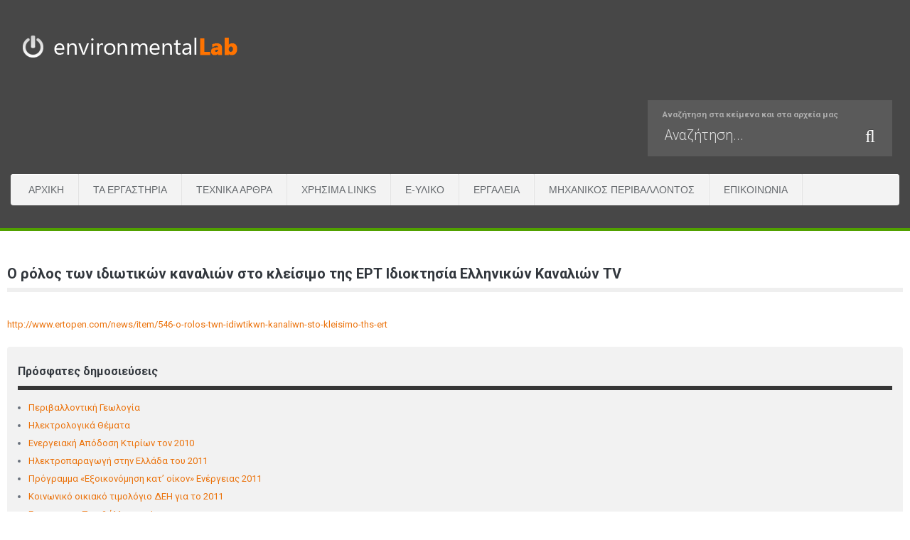

--- FILE ---
content_type: text/html; charset=utf-8
request_url: https://www.environmentallab.gr/component/weblinks/weblink/116-sp-970/2054--------------tv-?Itemid=218
body_size: 4806
content:
<!doctype html>
<html xml:lang="el-gr" lang="el-gr" >
<head>
		<meta name="viewport" content="width=device-width, initial-scale=1.0">
	    	<base href="https://www.environmentallab.gr/component/weblinks/weblink/116-sp-970/2054--------------tv-" />
	<meta http-equiv="content-type" content="text/html; charset=utf-8" />
	<meta name="keywords" content="Environmental, lab, Πολυτεχνείο, Πολυτεχνεία, Πολυτεχνείο Κρήτης," />
	<meta name="description" content="Environmental lab" />
	<title>environmentallab.gr</title>
	<link href="/plugins/system/rokbox/assets/styles/rokbox.css" rel="stylesheet" type="text/css" />
	<link href="/plugins/system/jce/css/content.css?2ddeffb518394516eafe372e41fa6e7f" rel="stylesheet" type="text/css" />
	<link href="/templates/rt_afterburner2/css-compiled/menu-cb1966d00719d6c86505bcf78a06c9da.css" rel="stylesheet" type="text/css" />
	<link href="/templates/rt_afterburner2/css-compiled/menu-responsive-cb1966d00719d6c86505bcf78a06c9da.css" rel="stylesheet" type="text/css" />
	<link href="/libraries/gantry/css/grid-responsive.css" rel="stylesheet" type="text/css" />
	<link href="/templates/rt_afterburner2/css-compiled/bootstrap.css" rel="stylesheet" type="text/css" />
	<link href="/templates/rt_afterburner2/css-compiled/master-63c1e50ba65721ef935bfd487b8f594d.css" rel="stylesheet" type="text/css" />
	<link href="/templates/rt_afterburner2/css-compiled/mediaqueries.css" rel="stylesheet" type="text/css" />
	<link href="https://fonts.googleapis.com/css?family=Roboto:100,100italic,300,300italic,regular,italic,500,500italic,700,700italic,900,900italic&amp;subset=latin,latin-ext" rel="stylesheet" type="text/css" />
	<link href="/templates/rt_afterburner2/css/rt_afterburner2-custom.css" rel="stylesheet" type="text/css" />
	<link href="/media/mod_vvisit_counter/digit_counter/apple-middle.css" rel="stylesheet" type="text/css" />
	<link href="/media/mod_vvisit_counter/stats/default.css" rel="stylesheet" type="text/css" />
	<link href="/media/com_finder/css/finder.css" rel="stylesheet" type="text/css" />
	<style type="text/css">
#rt-logo {background: url(/images/lab-logo-3-small-orange.png) 50% 0 no-repeat !important;}
#rt-logo {width: 330px;height: 60px;}
h1, h2 { font-family: 'Roboto', 'Helvetica', arial, serif; }
	</style>
	<script src="/media/system/js/mootools-core.js" type="text/javascript"></script>
	<script src="/media/system/js/core.js" type="text/javascript"></script>
	<script src="/media/system/js/mootools-more.js" type="text/javascript"></script>
	<script src="/plugins/system/rokbox/assets/js/rokbox.js" type="text/javascript"></script>
	<script src="/libraries/gantry/js/browser-engines.js" type="text/javascript"></script>
	<script src="/templates/rt_afterburner2/js/rokmediaqueries.js" type="text/javascript"></script>
	<script src="/modules/mod_roknavmenu/themes/default/js/rokmediaqueries.js" type="text/javascript"></script>
	<script src="/modules/mod_roknavmenu/themes/default/js/responsive.js" type="text/javascript"></script>
	<script src="/media/jui/js/jquery.min.js" type="text/javascript"></script>
	<script src="/media/jui/js/jquery-noconflict.js" type="text/javascript"></script>
	<script src="/media/jui/js/jquery-migrate.min.js" type="text/javascript"></script>
	<script src="/media/jui/js/bootstrap.min.js" type="text/javascript"></script>
	<script src="/media/jui/js/jquery.autocomplete.min.js" type="text/javascript"></script>
	<script type="text/javascript">
if (typeof RokBoxSettings == 'undefined') RokBoxSettings = {pc: '100'};jQuery(function($){ $(".hasTooltip").tooltip({"html": true,"container": "body"}); });
jQuery(document).ready(function() {
	var value, searchword = jQuery('#mod-finder-searchword');

		// Set the input value if not already set.
		if (!searchword.val())
		{
			searchword.val('Αναζήτηση...');
		}

		// Get the current value.
		value = searchword.val();

		// If the current value equals the default value, clear it.
		searchword.on('focus', function()
		{	var el = jQuery(this);
			if (el.val() === 'Αναζήτηση...')
			{
				el.val('');
			}
		});

		// If the current value is empty, set the previous value.
		searchword.on('blur', function()
		{	var el = jQuery(this);
			if (!el.val())
			{
				el.val(value);
			}
		});

		jQuery('#mod-finder-searchform').on('submit', function(e){
			e.stopPropagation();
			var advanced = jQuery('#mod-finder-advanced');
			// Disable select boxes with no value selected.
			if ( advanced.length)
			{
				advanced.find('select').each(function(index, el) {
					var el = jQuery(el);
					if(!el.val()){
						el.attr('disabled', 'disabled');
					}
				});
			}
		});
	var suggest = jQuery('#mod-finder-searchword').autocomplete({
		serviceUrl: '/component/finder/?task=suggestions.suggest&format=json&tmpl=component',
		paramName: 'q',
		minChars: 1,
		maxHeight: 400,
		width: 300,
		zIndex: 9999,
		deferRequestBy: 500
	});});
	</script>
	<link href="/media/com_favicon/icons/1/favicon.ico" rel="shortcut icon" type="image/vnd.microsoft.icon" />
</head>
<body  class="logo-type-custom headerstyle-dark menustyle-light footerstyle-dark font-family-roboto font-size-is-default menu-type-dropdownmenu menu-dropdownmenu-position-header-b layout-mode-responsive col12 option-com-weblinks">
        <header id="rt-top-surround">
				<div id="rt-top" >
			<div class="rt-container">
				<div class="rt-grid-7 rt-alpha">
            <div class="rt-block logo-block">
            <a href="/" id="rt-logo"></a>
			<span id="rt-logo-accent"></span>
        </div>
        
</div>
<div class="rt-grid-5 rt-omega">
               <div class="rt-block  finderbox">
           	<div class="module-surround">
	           		                	<div class="module-content">
	                		
<form id="mod-finder-searchform" action="/component/finder/search" method="get" class="form-search">
	<div class="finder finderbox">
		<label for="mod-finder-searchword" class="finder finderbox">Αναζήτηση στα κείμενα και στα αρχεία μας</label><input type="text" name="q" id="mod-finder-searchword" class="search-query input-medium" size="25" value="" /><button class="btn btn-primary hasTooltip  finderbox finder finderbox" type="submit" title="Πάμε"><span class="icon-search icon-white"></span></button>
						<input type="hidden" name="Itemid" value="302" />	</div>
</form>
	                	</div>
                	</div>
           </div>
	
</div>
				<div class="clear"></div>
			</div>
		</div>
						<div id="rt-header">
			<div class="rt-container">
				<div class="rt-grid-12 rt-alpha rt-omega">
    	<div class="rt-block menu-block">
		<div class="gf-menu-device-container"></div>
<ul class="gf-menu l1 " >
                    <li class="item300" >

            <a class="item" href="/"  >
                Αρχική            </a>

             
        </li>
                            <li class="item31 parent" >

            <a class="item" href="/ta-ergasthria"  >
                Τα Εργαστήρια            </a>

            			<div class="dropdown "  style="width:220px;">
				<div class="column">
					<ul class="level2">
											        <li class="item33" >

            <a class="item" href="/ta-ergasthria/ergasthrio-ape"  >
                Εργαστήριο ΑΠΕ            </a>

             
        </li>
        											        <li class="item6" >

            <a class="item" href="/ta-ergasthria/drastiriotites"  >
                Δραστηριότητες              </a>

             
        </li>
        										</ul>
				</div>
			</div>
             
        </li>
                            <li class="item26" >

            <a class="item" href="/texnika-arthra-ilektrologika-themata"  >
                Τεχνικά Άρθρα            </a>

             
        </li>
                            <li class="item23" >

            <a class="item" href="/xrisima-links"  >
                Χρήσιμα links              </a>

             
        </li>
                            <li class="item34" >

            <a class="item" href="/e-yliko"  >
                e-Υλικό            </a>

             
        </li>
                            <li class="item35" >

            <a class="item" href="/ergaleia"  >
                Εργαλεία            </a>

             
        </li>
                            <li class="item38" >

            <a class="item" href="/epaggelma-ilektrologos"  >
                Μηχανικός Περιβάλλοντος            </a>

             
        </li>
                            <li class="item48 parent" >

            <a class="item" href="/epikoinonia"  >
                Επικοινωνία            </a>

            			<div class="dropdown "  style="width:250px;">
				<div class="column">
					<ul class="level2">
											        <li class="item3" >

            <a class="item" href="/epikoinonia/alloi-gnostoi-kai-filoi"  >
                Άλλοι Γνωστοί και φίλοι ...            </a>

             
        </li>
        										</ul>
				</div>
			</div>
             
        </li>
            </ul>		<div class="clear"></div>
	</div>
	
</div>
				<div class="clear"></div>
			</div>
		</div>
			</header>
	
	 		<div id="rt-drawer">
			<div class="rt-container">
           		           		<div class="clear"></div>
			</div>
       </div>
   		
	<div id="rt-mainbody-surround">
		<div class="rt-container">			
			    			          
<div id="rt-main" class="mb9-sa3">
                <div class="rt-container">
                    <div class="rt-grid-9 ">
                                                						<div class="rt-block">
	                        <div id="rt-mainbody">
								<div class="component-content">
	                            	<div class="item-page">
	<meta itemprop="inLanguage" content="el-GR" />
	<div class="page-header">
		<h2 itemprop="headline">
			Ο ρόλος των ιδιωτικών καναλιών στο κλείσιμο της ΕΡΤ  Ιδιοκτησία Ελληνικών Καναλιών TV 		</h2>
	</div>
					<div itemprop="articleBody">
		<a href="http://www.ertopen.com/news/item/546-o-rolos-twn-idiwtikwn-kanaliwn-sto-kleisimo-ths-ert" target="_blank" itemprop="url">
			http://www.ertopen.com/news/item/546-o-rolos-twn-idiwtikwn-kanaliwn-sto-kleisimo-ths-ert		</a>
			</div>
		</div>

								</div>
	                        </div>
						</div>
                                                                    </div>
                                <div class="rt-grid-3 ">
                <div id="rt-sidebar-a">
                               <div class="rt-block  box1 medmarginall">
           	<div class="module-surround">
	           				<div class="module-title">
	                		<h2 class="title">Πρόσφατες δημοσιεύσεις</h2>
			</div>
	                		                	<div class="module-content">
	                		<ul class="latestnews box1 medmarginall">
	<li itemscope itemtype="https://schema.org/Article">
		<a href="/341-perivallontiki-geologia-miper-polytexneio-kritis/189-perivallontiki-geologia" itemprop="url">
			<span itemprop="name">
				Περιβαλλοντική Γεωλογία			</span>
		</a>
	</li>
	<li itemscope itemtype="https://schema.org/Article">
		<a href="/283-uncategorized/180-ilektrologika-themata" itemprop="url">
			<span itemprop="name">
				Ηλεκτρολογικά Θέματα			</span>
		</a>
	</li>
	<li itemscope itemtype="https://schema.org/Article">
		<a href="/news/280-anakoinwseis/83-energeiaki-apodosi-ktirion-ton-2010" itemprop="url">
			<span itemprop="name">
				Ενεργειακή Απόδοση Κτιρίων τον 2010			</span>
		</a>
	</li>
	<li itemscope itemtype="https://schema.org/Article">
		<a href="/news/280-anakoinwseis/82-ilektroparagogi-stin-ellada-tou-2011" itemprop="url">
			<span itemprop="name">
				Ηλεκτροπαραγωγή στην Ελλάδα του 2011			</span>
		</a>
	</li>
	<li itemscope itemtype="https://schema.org/Article">
		<a href="/news/280-anakoinwseis/81-programma-eksoikonomisi-kat-oikon-energeias-2011" itemprop="url">
			<span itemprop="name">
				Πρόγραμμα «Εξοικονόμηση κατ’ οίκον» Ενέργειας 2011			</span>
		</a>
	</li>
	<li itemscope itemtype="https://schema.org/Article">
		<a href="/news/280-anakoinwseis/80-koinoniko-oikiako-timologio-dei-gia-to-2011" itemprop="url">
			<span itemprop="name">
				Κοινωνικό οικιακό τιμολόγιο ΔΕΗ για το 2011			</span>
		</a>
	</li>
	<li itemscope itemtype="https://schema.org/Article">
		<a href="/news/58-ergastirio-perivallontos-i" itemprop="url">
			<span itemprop="name">
				Εργαστηριο Περιβάλλοντος Ι			</span>
		</a>
	</li>
	<li itemscope itemtype="https://schema.org/Article">
		<a href="/news/35-ergastirio-perivallontos-ii" itemprop="url">
			<span itemprop="name">
				Εργαστήριο Περιβάλλοντος ΙΙ			</span>
		</a>
	</li>
	<li itemscope itemtype="https://schema.org/Article">
		<a href="/epaggelma-ilektrologos" itemprop="url">
			<span itemprop="name">
				Σχολή Μηχανικών Περιβάλλοντος Πολυτεχνείου Κρήτης			</span>
		</a>
	</li>
	<li itemscope itemtype="https://schema.org/Article">
		<a href="/news/23-texniki-orologia" itemprop="url">
			<span itemprop="name">
				Τεχνική Ορολογια			</span>
		</a>
	</li>
</ul>
	                	</div>
                	</div>
           </div>
	           <div class="rt-block nopaddingall medmarginall">
           	<div class="module-surround">
	           				<div class="module-title">
	                		<h2 class="title">Επισκέψεις και άλλα!</h2>
			</div>
	                		                	<div class="module-content">
	                		
			<p>Αυτήν τη στιγμή επισκέπτονται τον ιστότοπό μας 7&#160;guests</p>

	                	</div>
                	</div>
           </div>
	           <div class="rt-block ">
           	<div class="module-surround">
	           		                	<div class="module-content">
	                		<!-- Vinaora Visitors Counter >> http://vinaora.com/ -->
<style type="text/css">
	.vfleft{float:left;}.vfright{float:right;}.vfclear{clear:both;}.valeft{text-align:left;}.varight{text-align:right;}.vacenter{text-align:center;}
	#vvisit_counter103 .vstats_counter{margin-top: 5px;}
	#vvisit_counter103 .vrow{height:24px;}
	#vvisit_counter103 .vstats_icon{margin-right:5px;}
	.vvisit_counter{padding:0;}
.vvisit_counter div a { display:none}</style>
<div id="vvisit_counter103" class="vvisit_counter vacenter">
<p style="text-align:center">συνολικά μας έχουν επισκεφθεί...</p>
	<div class="vdigit_counter"><span class="vdigit-4" title="Vinaora Visitors Counter">4</span><span class="vdigit-7" title="Vinaora Visitors Counter">7</span><span class="vdigit-9" title="Vinaora Visitors Counter">9</span><span class="vdigit-5" title="Vinaora Visitors Counter">5</span><span class="vdigit-4" title="Vinaora Visitors Counter">4</span><span class="vdigit-6" title="Vinaora Visitors Counter">6</span><span class="vdigit-3" title="Vinaora Visitors Counter">3</span></div>
	<div class="vstats_counter">
		<p style="margin-bottom:0;">Προβολές σελίδων</p>    
		<div class="vstats_icon vfleft varight">
			<div class="vrow vstats-vtoday" title="2026-01-17"></div><div class="vfclear"></div><div class="vrow vstats-vyesterday" title="2026-01-16"></div><div class="vfclear"></div>		</div>
		<div class="vstats_title vfleft valeft">
			<div class="vrow" title="">Σήμερα</div><div class="vfclear"></div><div class="vrow" title="">Χθές</div><div class="vfclear"></div>		</div>
		<div class="vstats_number varight">
			<div class="vrow" title="">2063</div><div class="vrow" title="">2817</div>		</div>
		<div class="vfclear"></div>
	</div>
	<hr style="margin-bottom: 5px;"/>
	<div style="margin-bottom: 5px;">Η IP σας είναι: 18.221.228.51</div>
<div style="margin-top:5px;"><a href="http://vinaora.com/" title="Vinaora Visitors Counter" target="_blank">Visitors Counter</a></div></div>
<!-- Vinaora Visitors Counter >> http://vinaora.com/ -->	                	</div>
                	</div>
           </div>
	
                </div>
            </div>

                    <div class="clear"></div>
                </div>
            </div>
						</div>
	</div>     

		
		<div id="rt-footer">
		<div class="rt-container">
			<div class="rt-grid-12 rt-alpha rt-omega">
               <div class="rt-block ">
           	<div class="module-surround">
	           		                	<div class="module-content">
	                		<ul class="nav menu-nav">
<li class="item-197 current active"><a href="/" >Αρχική</a></li><li class="item-198"><a href="/ta-ergasthria" >Τα Εργαστήρια</a></li><li class="item-199"><a href="/e-yliko" >e-Υλικό</a></li><li class="item-215"><a href="/news" >Νέα &amp; Ανακοινώσεις</a></li><li class="item-218"><a href="/sitemap" >Χάρτης Ιστοχώρου</a></li><li class="item-200"><a href="/epikoinonia" >Επικοινωνία</a></li></ul>
	                	</div>
                	</div>
           </div>
	
</div>
			<div class="clear"></div>
            <p class="creditline">&copy; 2020 ENVIRONMENTALLAB.GR, Καγιαμπάκης Γιάννης. Με την Επιφύλαξη Παντός Δικαιώματος.</p>
		</div>
	</div>		
	
		</body>
</html>
